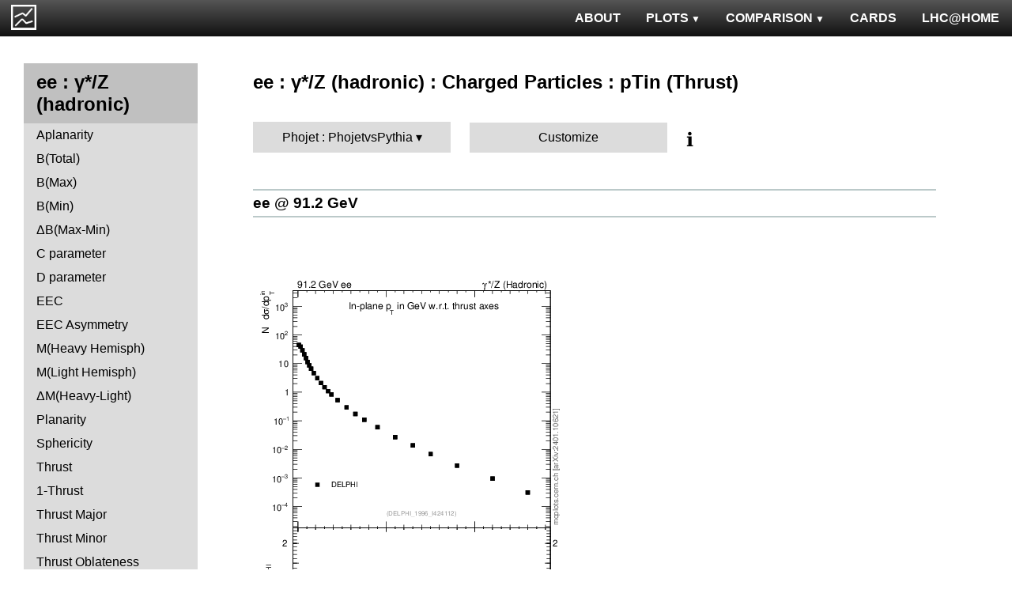

--- FILE ---
content_type: text/html; charset=UTF-8
request_url: http://mcplots.cern.ch/?query=plots,ee,zhad,pTinThr,Phojet.Phojet%20vs%20Pythia,herwig%2B%2B~2.7.1--1pythia6~6.425--1vincia~1.1.00_8.176--1sherpa~1.2.3--1madgraph5amc~2.5.5.atlas--1herwig7~7.0.4--1pythia8~8.170
body_size: 4405
content:
<!DOCTYPE html>
<html lang="en">

<head>
  <title>MCPLOTS</title>
  <link rel="shortcut icon" href="img/logo.png"/>
  <link rel="stylesheet" href="style.css">
  <script async src="mcplots.js"></script>
  <meta charset="utf-8">
  <meta name="viewport" content="width=device-width, initial-scale=1">
  <meta name="description" content="Online repository of distributions comparing High Energy Physics event generators to experimental data.">
</head>

<body>


<!-- Top navigation -->
<nav>
<ul>
  <li>
    <a href="https://lhcathome.web.cern.ch/projects/test4theory">LHC@HOME</a>
  </li>
  <li>
    <a href="?query=steering">CARDS</a>
  </li>
  <li class="dropdown">
    <a href="?query=allvalidations" class="dropbtn">COMPARISON<span class="triangle-down"> </span></a>
    <div class="dropdown-content">
      <a href="?query=validgen">Tunes</a>
      <a href="?query=valid">Generators</a>
    </div>
  </li>
  <li class="dropdown">
    <a href="?query=allplots,,,,Phojet.PhojetvsPythia,herwig%2B%2B~2.7.1--1pythia6~6.425--1vincia~1.1.00_8.176--1sherpa~1.2.3--1madgraph5amc~2.5.5.atlas--1herwig7~7.0.4--1pythia8~8.170" class="dropbtn">PLOTS<span class="triangle-down"> </span></a>
    <!-- <a href="?query=allplots" class="dropbtn">PLOTS</a>-->
    <div class="dropdown-content">
    <a href="?query=plots,,4l,,Phojet.PhojetvsPythia,herwig%2B%2B~2.7.1--1pythia6~6.425--1vincia~1.1.00_8.176--1sherpa~1.2.3--1madgraph5amc~2.5.5.atlas--1herwig7~7.0.4--1pythia8~8.170">4-lepton</a>
<a href="?query=plots,,bbbar,,Phojet.PhojetvsPythia,herwig%2B%2B~2.7.1--1pythia6~6.425--1vincia~1.1.00_8.176--1sherpa~1.2.3--1madgraph5amc~2.5.5.atlas--1herwig7~7.0.4--1pythia8~8.170">b<span style="text-decoration: overline">b</span></a>
<a href="?query=plots,,elastic,,Phojet.PhojetvsPythia,herwig%2B%2B~2.7.1--1pythia6~6.425--1vincia~1.1.00_8.176--1sherpa~1.2.3--1madgraph5amc~2.5.5.atlas--1herwig7~7.0.4--1pythia8~8.170">Elastic</a>
<a href="?query=plots,,heavyion-mb,,Phojet.PhojetvsPythia,herwig%2B%2B~2.7.1--1pythia6~6.425--1vincia~1.1.00_8.176--1sherpa~1.2.3--1madgraph5amc~2.5.5.atlas--1herwig7~7.0.4--1pythia8~8.170">Heavy Ion : minbias</a>
<a href="?query=plots,,jets,,Phojet.PhojetvsPythia,herwig%2B%2B~2.7.1--1pythia6~6.425--1vincia~1.1.00_8.176--1sherpa~1.2.3--1madgraph5amc~2.5.5.atlas--1herwig7~7.0.4--1pythia8~8.170">Jets</a>
<a href="?query=plots,,mb-inelastic,,Phojet.PhojetvsPythia,herwig%2B%2B~2.7.1--1pythia6~6.425--1vincia~1.1.00_8.176--1sherpa~1.2.3--1madgraph5amc~2.5.5.atlas--1herwig7~7.0.4--1pythia8~8.170">Soft QCD (inelastic)</a>
<a href="?query=plots,,mb-nsd,,Phojet.PhojetvsPythia,herwig%2B%2B~2.7.1--1pythia6~6.425--1vincia~1.1.00_8.176--1sherpa~1.2.3--1madgraph5amc~2.5.5.atlas--1herwig7~7.0.4--1pythia8~8.170">Soft QCD (nsd only)</a>
<a href="?query=plots,,softqcdall,,Phojet.PhojetvsPythia,herwig%2B%2B~2.7.1--1pythia6~6.425--1vincia~1.1.00_8.176--1sherpa~1.2.3--1madgraph5amc~2.5.5.atlas--1herwig7~7.0.4--1pythia8~8.170">Total &sigma;</a>
<a href="?query=plots,,t-tchan,,Phojet.PhojetvsPythia,herwig%2B%2B~2.7.1--1pythia6~6.425--1vincia~1.1.00_8.176--1sherpa~1.2.3--1madgraph5amc~2.5.5.atlas--1herwig7~7.0.4--1pythia8~8.170">Top (t-channel)</a>
<a href="?query=plots,,top,,Phojet.PhojetvsPythia,herwig%2B%2B~2.7.1--1pythia6~6.425--1vincia~1.1.00_8.176--1sherpa~1.2.3--1madgraph5amc~2.5.5.atlas--1herwig7~7.0.4--1pythia8~8.170">Top (all)</a>
<a href="?query=plots,,top-mc,,Phojet.PhojetvsPythia,herwig%2B%2B~2.7.1--1pythia6~6.425--1vincia~1.1.00_8.176--1sherpa~1.2.3--1madgraph5amc~2.5.5.atlas--1herwig7~7.0.4--1pythia8~8.170">Top (parton level)</a>
<a href="?query=plots,,ttbar,,Phojet.PhojetvsPythia,herwig%2B%2B~2.7.1--1pythia6~6.425--1vincia~1.1.00_8.176--1sherpa~1.2.3--1madgraph5amc~2.5.5.atlas--1herwig7~7.0.4--1pythia8~8.170">Top (t<span style="text-decoration: overline">t</span>)</a>
<a href="?query=plots,,ue,,Phojet.PhojetvsPythia,herwig%2B%2B~2.7.1--1pythia6~6.425--1vincia~1.1.00_8.176--1sherpa~1.2.3--1madgraph5amc~2.5.5.atlas--1herwig7~7.0.4--1pythia8~8.170">Underlying Event</a>
<a href="?query=plots,,w1j,,Phojet.PhojetvsPythia,herwig%2B%2B~2.7.1--1pythia6~6.425--1vincia~1.1.00_8.176--1sherpa~1.2.3--1madgraph5amc~2.5.5.atlas--1herwig7~7.0.4--1pythia8~8.170">W+Jet</a>
<a href="?query=plots,,winclusive,,Phojet.PhojetvsPythia,herwig%2B%2B~2.7.1--1pythia6~6.425--1vincia~1.1.00_8.176--1sherpa~1.2.3--1madgraph5amc~2.5.5.atlas--1herwig7~7.0.4--1pythia8~8.170">W</a>
<a href="?query=plots,,ww,,Phojet.PhojetvsPythia,herwig%2B%2B~2.7.1--1pythia6~6.425--1vincia~1.1.00_8.176--1sherpa~1.2.3--1madgraph5amc~2.5.5.atlas--1herwig7~7.0.4--1pythia8~8.170">WW</a>
<a href="?query=plots,,z1j,,Phojet.PhojetvsPythia,herwig%2B%2B~2.7.1--1pythia6~6.425--1vincia~1.1.00_8.176--1sherpa~1.2.3--1madgraph5amc~2.5.5.atlas--1herwig7~7.0.4--1pythia8~8.170">Z+Jet</a>
<a href="?query=plots,,zhad,,Phojet.PhojetvsPythia,herwig%2B%2B~2.7.1--1pythia6~6.425--1vincia~1.1.00_8.176--1sherpa~1.2.3--1madgraph5amc~2.5.5.atlas--1herwig7~7.0.4--1pythia8~8.170">ee : &gamma;*/Z (hadronic)</a>
<a href="?query=plots,,zinclusive,,Phojet.PhojetvsPythia,herwig%2B%2B~2.7.1--1pythia6~6.425--1vincia~1.1.00_8.176--1sherpa~1.2.3--1madgraph5amc~2.5.5.atlas--1herwig7~7.0.4--1pythia8~8.170">Z (Drell-Yan)</a>
    </div>
  </li>
  <li>
    <a href="?query=about&info=about">ABOUT</a>
  </li>
  <li id="logo">
    <a href="/"><img alt="mcplots logo" src="figs1/logo1.png"></a>
  </li>
</ul>
</nav>

<div class="leftside">
<div class="sidenav">
<h2>ee : &gamma;*/Z (hadronic)</h2>
<a  href="?query=plots,,zhad,A,Phojet.PhojetvsPythia,herwig%2B%2B~2.7.1--1pythia6~6.425--1vincia~1.1.00_8.176--1sherpa~1.2.3--1madgraph5amc~2.5.5.atlas--1herwig7~7.0.4--1pythia8~8.170">Aplanarity</a>
<a  href="?query=plots,,zhad,broadj,Phojet.PhojetvsPythia,herwig%2B%2B~2.7.1--1pythia6~6.425--1vincia~1.1.00_8.176--1sherpa~1.2.3--1madgraph5amc~2.5.5.atlas--1herwig7~7.0.4--1pythia8~8.170">B(Total)</a>
<a  href="?query=plots,,zhad,broadjmax,Phojet.PhojetvsPythia,herwig%2B%2B~2.7.1--1pythia6~6.425--1vincia~1.1.00_8.176--1sherpa~1.2.3--1madgraph5amc~2.5.5.atlas--1herwig7~7.0.4--1pythia8~8.170">B(Max)</a>
<a  href="?query=plots,,zhad,broadjmin,Phojet.PhojetvsPythia,herwig%2B%2B~2.7.1--1pythia6~6.425--1vincia~1.1.00_8.176--1sherpa~1.2.3--1madgraph5amc~2.5.5.atlas--1herwig7~7.0.4--1pythia8~8.170">B(Min)</a>
<a  href="?query=plots,,zhad,broadjwndiff,Phojet.PhojetvsPythia,herwig%2B%2B~2.7.1--1pythia6~6.425--1vincia~1.1.00_8.176--1sherpa~1.2.3--1madgraph5amc~2.5.5.atlas--1herwig7~7.0.4--1pythia8~8.170">&Delta;B(Max-Min)</a>
<a  href="?query=plots,,zhad,C,Phojet.PhojetvsPythia,herwig%2B%2B~2.7.1--1pythia6~6.425--1vincia~1.1.00_8.176--1sherpa~1.2.3--1madgraph5amc~2.5.5.atlas--1herwig7~7.0.4--1pythia8~8.170">C parameter</a>
<a  href="?query=plots,,zhad,D,Phojet.PhojetvsPythia,herwig%2B%2B~2.7.1--1pythia6~6.425--1vincia~1.1.00_8.176--1sherpa~1.2.3--1madgraph5amc~2.5.5.atlas--1herwig7~7.0.4--1pythia8~8.170">D parameter</a>
<a  href="?query=plots,,zhad,eec,Phojet.PhojetvsPythia,herwig%2B%2B~2.7.1--1pythia6~6.425--1vincia~1.1.00_8.176--1sherpa~1.2.3--1madgraph5amc~2.5.5.atlas--1herwig7~7.0.4--1pythia8~8.170">EEC</a>
<a  href="?query=plots,,zhad,eeca,Phojet.PhojetvsPythia,herwig%2B%2B~2.7.1--1pythia6~6.425--1vincia~1.1.00_8.176--1sherpa~1.2.3--1madgraph5amc~2.5.5.atlas--1herwig7~7.0.4--1pythia8~8.170">EEC Asymmetry</a>
<a  href="?query=plots,,zhad,Mh2,Phojet.PhojetvsPythia,herwig%2B%2B~2.7.1--1pythia6~6.425--1vincia~1.1.00_8.176--1sherpa~1.2.3--1madgraph5amc~2.5.5.atlas--1herwig7~7.0.4--1pythia8~8.170">M(Heavy Hemisph)</a>
<a  href="?query=plots,,zhad,Ml2,Phojet.PhojetvsPythia,herwig%2B%2B~2.7.1--1pythia6~6.425--1vincia~1.1.00_8.176--1sherpa~1.2.3--1madgraph5amc~2.5.5.atlas--1herwig7~7.0.4--1pythia8~8.170">M(Light Hemisph)</a>
<a  href="?query=plots,,zhad,Msdiff,Phojet.PhojetvsPythia,herwig%2B%2B~2.7.1--1pythia6~6.425--1vincia~1.1.00_8.176--1sherpa~1.2.3--1madgraph5amc~2.5.5.atlas--1herwig7~7.0.4--1pythia8~8.170">&Delta;M(Heavy-Light)</a>
<a  href="?query=plots,,zhad,P,Phojet.PhojetvsPythia,herwig%2B%2B~2.7.1--1pythia6~6.425--1vincia~1.1.00_8.176--1sherpa~1.2.3--1madgraph5amc~2.5.5.atlas--1herwig7~7.0.4--1pythia8~8.170">Planarity</a>
<a  href="?query=plots,,zhad,S,Phojet.PhojetvsPythia,herwig%2B%2B~2.7.1--1pythia6~6.425--1vincia~1.1.00_8.176--1sherpa~1.2.3--1madgraph5amc~2.5.5.atlas--1herwig7~7.0.4--1pythia8~8.170">Sphericity</a>
<a  href="?query=plots,,zhad,T,Phojet.PhojetvsPythia,herwig%2B%2B~2.7.1--1pythia6~6.425--1vincia~1.1.00_8.176--1sherpa~1.2.3--1madgraph5amc~2.5.5.atlas--1herwig7~7.0.4--1pythia8~8.170">Thrust</a>
<a  href="?query=plots,,zhad,tau,Phojet.PhojetvsPythia,herwig%2B%2B~2.7.1--1pythia6~6.425--1vincia~1.1.00_8.176--1sherpa~1.2.3--1madgraph5amc~2.5.5.atlas--1herwig7~7.0.4--1pythia8~8.170">1-Thrust</a>
<a  href="?query=plots,,zhad,Tmajor,Phojet.PhojetvsPythia,herwig%2B%2B~2.7.1--1pythia6~6.425--1vincia~1.1.00_8.176--1sherpa~1.2.3--1madgraph5amc~2.5.5.atlas--1herwig7~7.0.4--1pythia8~8.170">Thrust Major</a>
<a  href="?query=plots,,zhad,Tminor,Phojet.PhojetvsPythia,herwig%2B%2B~2.7.1--1pythia6~6.425--1vincia~1.1.00_8.176--1sherpa~1.2.3--1madgraph5amc~2.5.5.atlas--1herwig7~7.0.4--1pythia8~8.170">Thrust Minor</a>
<a  href="?query=plots,,zhad,tO,Phojet.PhojetvsPythia,herwig%2B%2B~2.7.1--1pythia6~6.425--1vincia~1.1.00_8.176--1sherpa~1.2.3--1madgraph5amc~2.5.5.atlas--1herwig7~7.0.4--1pythia8~8.170">Thrust Oblateness</a>
<div>
<input  type="checkbox" id="Charm and Bottom">
<label for="Charm and Bottom">Charm and Bottom</label>
<ul>
<li><a  href="?query=plots,,zhad,b-f-weak,Phojet.PhojetvsPythia,herwig%2B%2B~2.7.1--1pythia6~6.425--1vincia~1.1.00_8.176--1sherpa~1.2.3--1madgraph5amc~2.5.5.atlas--1herwig7~7.0.4--1pythia8~8.170">f<sub>weak</sub></a></li>
<li><a  href="?query=plots,,zhad,b-f-weak-mean,Phojet.PhojetvsPythia,herwig%2B%2B~2.7.1--1pythia6~6.425--1vincia~1.1.00_8.176--1sherpa~1.2.3--1madgraph5amc~2.5.5.atlas--1herwig7~7.0.4--1pythia8~8.170">Mean of f<sub>weak</sub></a></li>
<li><a  href="?query=plots,,zhad,nB,Phojet.PhojetvsPythia,herwig%2B%2B~2.7.1--1pythia6~6.425--1vincia~1.1.00_8.176--1sherpa~1.2.3--1madgraph5amc~2.5.5.atlas--1herwig7~7.0.4--1pythia8~8.170">B multiplicity</a></li>
<li><a  href="?query=plots,,zhad,nD,Phojet.PhojetvsPythia,herwig%2B%2B~2.7.1--1pythia6~6.425--1vincia~1.1.00_8.176--1sherpa~1.2.3--1madgraph5amc~2.5.5.atlas--1herwig7~7.0.4--1pythia8~8.170">D multiplicity</a></li>
<li><a  href="?query=plots,,zhad,nDst,Phojet.PhojetvsPythia,herwig%2B%2B~2.7.1--1pythia6~6.425--1vincia~1.1.00_8.176--1sherpa~1.2.3--1madgraph5amc~2.5.5.atlas--1herwig7~7.0.4--1pythia8~8.170">D<sup>*</sup> multiplicity</a></li>
<li><a  href="?query=plots,,zhad,nLambdaB,Phojet.PhojetvsPythia,herwig%2B%2B~2.7.1--1pythia6~6.425--1vincia~1.1.00_8.176--1sherpa~1.2.3--1madgraph5amc~2.5.5.atlas--1herwig7~7.0.4--1pythia8~8.170">&Lambda;<sub>b</sub> multiplicity</a></li>
<li><a  href="?query=plots,,zhad,xDst,Phojet.PhojetvsPythia,herwig%2B%2B~2.7.1--1pythia6~6.425--1vincia~1.1.00_8.176--1sherpa~1.2.3--1madgraph5amc~2.5.5.atlas--1herwig7~7.0.4--1pythia8~8.170">D<sup>*</sup> spectrum</a></li>
</ul>
</div>
<div>
<input  type="checkbox" id="Event-Shape Moments">
<label for="Event-Shape Moments">Event-Shape Moments</label>
<ul>
<li><a  href="?query=plots,,zhad,broadj-mom,Phojet.PhojetvsPythia,herwig%2B%2B~2.7.1--1pythia6~6.425--1vincia~1.1.00_8.176--1sherpa~1.2.3--1madgraph5amc~2.5.5.atlas--1herwig7~7.0.4--1pythia8~8.170">Moments of B<sub>tot</sub></a></li>
<li><a  href="?query=plots,,zhad,broadjmax-mom,Phojet.PhojetvsPythia,herwig%2B%2B~2.7.1--1pythia6~6.425--1vincia~1.1.00_8.176--1sherpa~1.2.3--1madgraph5amc~2.5.5.atlas--1herwig7~7.0.4--1pythia8~8.170">Moments of B<sub>max</sub></a></li>
<li><a  href="?query=plots,,zhad,broadjmin-mom,Phojet.PhojetvsPythia,herwig%2B%2B~2.7.1--1pythia6~6.425--1vincia~1.1.00_8.176--1sherpa~1.2.3--1madgraph5amc~2.5.5.atlas--1herwig7~7.0.4--1pythia8~8.170">Moments of B<sub>min</sub></a></li>
<li><a  href="?query=plots,,zhad,C-mom,Phojet.PhojetvsPythia,herwig%2B%2B~2.7.1--1pythia6~6.425--1vincia~1.1.00_8.176--1sherpa~1.2.3--1madgraph5amc~2.5.5.atlas--1herwig7~7.0.4--1pythia8~8.170">Moments of C</a></li>
<li><a  href="?query=plots,,zhad,Mh2-mom,Phojet.PhojetvsPythia,herwig%2B%2B~2.7.1--1pythia6~6.425--1vincia~1.1.00_8.176--1sherpa~1.2.3--1madgraph5amc~2.5.5.atlas--1herwig7~7.0.4--1pythia8~8.170">Moments of M<sub>H</sub></a></li>
<li><a  href="?query=plots,,zhad,Ml2-mom,Phojet.PhojetvsPythia,herwig%2B%2B~2.7.1--1pythia6~6.425--1vincia~1.1.00_8.176--1sherpa~1.2.3--1madgraph5amc~2.5.5.atlas--1herwig7~7.0.4--1pythia8~8.170">Moments of M<sub>L</sub></a></li>
<li><a  href="?query=plots,,zhad,O-mom,Phojet.PhojetvsPythia,herwig%2B%2B~2.7.1--1pythia6~6.425--1vincia~1.1.00_8.176--1sherpa~1.2.3--1madgraph5amc~2.5.5.atlas--1herwig7~7.0.4--1pythia8~8.170">Moments of O</a></li>
<li><a  href="?query=plots,,zhad,S-mom,Phojet.PhojetvsPythia,herwig%2B%2B~2.7.1--1pythia6~6.425--1vincia~1.1.00_8.176--1sherpa~1.2.3--1madgraph5amc~2.5.5.atlas--1herwig7~7.0.4--1pythia8~8.170">Moments of S</a></li>
<li><a  href="?query=plots,,zhad,tau-mom,Phojet.PhojetvsPythia,herwig%2B%2B~2.7.1--1pythia6~6.425--1vincia~1.1.00_8.176--1sherpa~1.2.3--1madgraph5amc~2.5.5.atlas--1herwig7~7.0.4--1pythia8~8.170">Moments of 1-T</a></li>
<li><a  href="?query=plots,,zhad,Tmajor-mom,Phojet.PhojetvsPythia,herwig%2B%2B~2.7.1--1pythia6~6.425--1vincia~1.1.00_8.176--1sherpa~1.2.3--1madgraph5amc~2.5.5.atlas--1herwig7~7.0.4--1pythia8~8.170">Moments of T Major</a></li>
<li><a  href="?query=plots,,zhad,Tminor-mom,Phojet.PhojetvsPythia,herwig%2B%2B~2.7.1--1pythia6~6.425--1vincia~1.1.00_8.176--1sherpa~1.2.3--1madgraph5amc~2.5.5.atlas--1herwig7~7.0.4--1pythia8~8.170">Moments of T Minor</a></li>
<li><a  href="?query=plots,,zhad,Y3-mom,Phojet.PhojetvsPythia,herwig%2B%2B~2.7.1--1pythia6~6.425--1vincia~1.1.00_8.176--1sherpa~1.2.3--1madgraph5amc~2.5.5.atlas--1herwig7~7.0.4--1pythia8~8.170">Moments of Y23</a></li>
</ul>
</div>
<div>
<input  type="checkbox" id="Identified Particles">
<label for="Identified Particles">Identified Particles</label>
<ul>
<li><a  href="?query=plots,,zhad,dK,Phojet.PhojetvsPythia,herwig%2B%2B~2.7.1--1pythia6~6.425--1vincia~1.1.00_8.176--1sherpa~1.2.3--1madgraph5amc~2.5.5.atlas--1herwig7~7.0.4--1pythia8~8.170">(R<sup>q</sup><sub>K<sup>-</sup></sub>-R<sup>q</sup><sub>K<sup>+</sup></sub>) / (R<sup>q</sup><sub>K<sup>-</sup></sub>+R<sup>q</sup><sub>K<sup>+</sup></sub>)</a></li>
<li><a  href="?query=plots,,zhad,dpi,Phojet.PhojetvsPythia,herwig%2B%2B~2.7.1--1pythia6~6.425--1vincia~1.1.00_8.176--1sherpa~1.2.3--1madgraph5amc~2.5.5.atlas--1herwig7~7.0.4--1pythia8~8.170">(R<sup>q</sup><sub>&pi;<sup>-</sup></sub>-R<sup>q</sup><sub>&pi;<sup>+</sup></sub>) / (R<sup>q</sup><sub>&pi;<sup>-</sup></sub>+R<sup>q</sup><sub>&pi;<sup>+</sup></sub>)</a></li>
<li><a  href="?query=plots,,zhad,dq,Phojet.PhojetvsPythia,herwig%2B%2B~2.7.1--1pythia6~6.425--1vincia~1.1.00_8.176--1sherpa~1.2.3--1madgraph5amc~2.5.5.atlas--1herwig7~7.0.4--1pythia8~8.170">(R<sup>q</sup><sub>p</sub>-R<sup>q</sup><sub>p&#772;</sub>) / (R<sup>q</sup><sub>p</sub>+R<sup>q</sup><sub>p&#772;</sub>)</a></li>
<li><a  href="?query=plots,,zhad,nDeltapp,Phojet.PhojetvsPythia,herwig%2B%2B~2.7.1--1pythia6~6.425--1vincia~1.1.00_8.176--1sherpa~1.2.3--1madgraph5amc~2.5.5.atlas--1herwig7~7.0.4--1pythia8~8.170">&Delta;++ multiplicity</a></li>
<li><a  href="?query=plots,,zhad,neta0,Phojet.PhojetvsPythia,herwig%2B%2B~2.7.1--1pythia6~6.425--1vincia~1.1.00_8.176--1sherpa~1.2.3--1madgraph5amc~2.5.5.atlas--1herwig7~7.0.4--1pythia8~8.170">&eta; multiplicity</a></li>
<li><a  href="?query=plots,,zhad,netap0,Phojet.PhojetvsPythia,herwig%2B%2B~2.7.1--1pythia6~6.425--1vincia~1.1.00_8.176--1sherpa~1.2.3--1madgraph5amc~2.5.5.atlas--1herwig7~7.0.4--1pythia8~8.170">&eta;' multiplicity</a></li>
<li><a  href="?query=plots,,zhad,nK,Phojet.PhojetvsPythia,herwig%2B%2B~2.7.1--1pythia6~6.425--1vincia~1.1.00_8.176--1sherpa~1.2.3--1madgraph5amc~2.5.5.atlas--1herwig7~7.0.4--1pythia8~8.170">K multiplicity</a></li>
<li><a  href="?query=plots,,zhad,nKst,Phojet.PhojetvsPythia,herwig%2B%2B~2.7.1--1pythia6~6.425--1vincia~1.1.00_8.176--1sherpa~1.2.3--1madgraph5amc~2.5.5.atlas--1herwig7~7.0.4--1pythia8~8.170">K<sup>*</sup>(892) multiplicity</a></li>
<li><a  href="?query=plots,,zhad,nLambda0,Phojet.PhojetvsPythia,herwig%2B%2B~2.7.1--1pythia6~6.425--1vincia~1.1.00_8.176--1sherpa~1.2.3--1madgraph5amc~2.5.5.atlas--1herwig7~7.0.4--1pythia8~8.170">&Lambda;<sup>0</sup> multiplicity</a></li>
<li><a  href="?query=plots,,zhad,nOmega,Phojet.PhojetvsPythia,herwig%2B%2B~2.7.1--1pythia6~6.425--1vincia~1.1.00_8.176--1sherpa~1.2.3--1madgraph5amc~2.5.5.atlas--1herwig7~7.0.4--1pythia8~8.170">&Omega; multiplicity</a></li>
<li><a  href="?query=plots,,zhad,np,Phojet.PhojetvsPythia,herwig%2B%2B~2.7.1--1pythia6~6.425--1vincia~1.1.00_8.176--1sherpa~1.2.3--1madgraph5amc~2.5.5.atlas--1herwig7~7.0.4--1pythia8~8.170">p multiplicity</a></li>
<li><a  href="?query=plots,,zhad,nphi,Phojet.PhojetvsPythia,herwig%2B%2B~2.7.1--1pythia6~6.425--1vincia~1.1.00_8.176--1sherpa~1.2.3--1madgraph5amc~2.5.5.atlas--1herwig7~7.0.4--1pythia8~8.170">&phi; multiplicity</a></li>
<li><a  href="?query=plots,,zhad,npi,Phojet.PhojetvsPythia,herwig%2B%2B~2.7.1--1pythia6~6.425--1vincia~1.1.00_8.176--1sherpa~1.2.3--1madgraph5amc~2.5.5.atlas--1herwig7~7.0.4--1pythia8~8.170">&pi; multiplicity</a></li>
<li><a  href="?query=plots,,zhad,nrho,Phojet.PhojetvsPythia,herwig%2B%2B~2.7.1--1pythia6~6.425--1vincia~1.1.00_8.176--1sherpa~1.2.3--1madgraph5amc~2.5.5.atlas--1herwig7~7.0.4--1pythia8~8.170">&rho; multiplicity</a></li>
<li><a  href="?query=plots,,zhad,nSigma1385,Phojet.PhojetvsPythia,herwig%2B%2B~2.7.1--1pythia6~6.425--1vincia~1.1.00_8.176--1sherpa~1.2.3--1madgraph5amc~2.5.5.atlas--1herwig7~7.0.4--1pythia8~8.170">&Sigma;(1385) multiplicity</a></li>
<li><a  href="?query=plots,,zhad,nXi,Phojet.PhojetvsPythia,herwig%2B%2B~2.7.1--1pythia6~6.425--1vincia~1.1.00_8.176--1sherpa~1.2.3--1madgraph5amc~2.5.5.atlas--1herwig7~7.0.4--1pythia8~8.170">&Xi; multiplicity</a></li>
<li><a  href="?query=plots,,zhad,nXi1530,Phojet.PhojetvsPythia,herwig%2B%2B~2.7.1--1pythia6~6.425--1vincia~1.1.00_8.176--1sherpa~1.2.3--1madgraph5amc~2.5.5.atlas--1herwig7~7.0.4--1pythia8~8.170">&Xi;(1530) multiplicity</a></li>
<li><a  href="?query=plots,,zhad,rKm,Phojet.PhojetvsPythia,herwig%2B%2B~2.7.1--1pythia6~6.425--1vincia~1.1.00_8.176--1sherpa~1.2.3--1madgraph5amc~2.5.5.atlas--1herwig7~7.0.4--1pythia8~8.170">N(q&rarr;K<sup>-</sup>)+N(q&#772;&rarr;K<sup>+</sup>)</a></li>
<li><a  href="?query=plots,,zhad,rKp,Phojet.PhojetvsPythia,herwig%2B%2B~2.7.1--1pythia6~6.425--1vincia~1.1.00_8.176--1sherpa~1.2.3--1madgraph5amc~2.5.5.atlas--1herwig7~7.0.4--1pythia8~8.170">N(q&rarr;K<sup>+</sup>)+N(q&#772;&rarr;K<sup>-</sup>)</a></li>
<li><a  href="?query=plots,,zhad,rpim,Phojet.PhojetvsPythia,herwig%2B%2B~2.7.1--1pythia6~6.425--1vincia~1.1.00_8.176--1sherpa~1.2.3--1madgraph5amc~2.5.5.atlas--1herwig7~7.0.4--1pythia8~8.170">N(q&rarr;&pi;<sup>-</sup>)+N(q&#772;&rarr;&pi;<sup>+</sup>)</a></li>
<li><a  href="?query=plots,,zhad,rpip,Phojet.PhojetvsPythia,herwig%2B%2B~2.7.1--1pythia6~6.425--1vincia~1.1.00_8.176--1sherpa~1.2.3--1madgraph5amc~2.5.5.atlas--1herwig7~7.0.4--1pythia8~8.170">N(q&rarr;&pi;<sup>+</sup>)+N(q&#772;&rarr;&pi;<sup>-</sup>)</a></li>
<li><a  href="?query=plots,,zhad,rqm,Phojet.PhojetvsPythia,herwig%2B%2B~2.7.1--1pythia6~6.425--1vincia~1.1.00_8.176--1sherpa~1.2.3--1madgraph5amc~2.5.5.atlas--1herwig7~7.0.4--1pythia8~8.170">N(q&rarr;p&#772;)+N(q&#772;&rarr;p)</a></li>
<li><a  href="?query=plots,,zhad,rqp,Phojet.PhojetvsPythia,herwig%2B%2B~2.7.1--1pythia6~6.425--1vincia~1.1.00_8.176--1sherpa~1.2.3--1madgraph5amc~2.5.5.atlas--1herwig7~7.0.4--1pythia8~8.170">N(q&rarr;p)+N(q&#772;&rarr;p&#772;)</a></li>
<li><a  href="?query=plots,,zhad,xeta0,Phojet.PhojetvsPythia,herwig%2B%2B~2.7.1--1pythia6~6.425--1vincia~1.1.00_8.176--1sherpa~1.2.3--1madgraph5amc~2.5.5.atlas--1herwig7~7.0.4--1pythia8~8.170">&eta; spectrum</a></li>
<li><a  href="?query=plots,,zhad,xetap0,Phojet.PhojetvsPythia,herwig%2B%2B~2.7.1--1pythia6~6.425--1vincia~1.1.00_8.176--1sherpa~1.2.3--1madgraph5amc~2.5.5.atlas--1herwig7~7.0.4--1pythia8~8.170">&eta;' spectrum</a></li>
<li><a  href="?query=plots,,zhad,xgamma,Phojet.PhojetvsPythia,herwig%2B%2B~2.7.1--1pythia6~6.425--1vincia~1.1.00_8.176--1sherpa~1.2.3--1madgraph5amc~2.5.5.atlas--1herwig7~7.0.4--1pythia8~8.170">&gamma; spectrum</a></li>
<li><a  href="?query=plots,,zhad,xK,Phojet.PhojetvsPythia,herwig%2B%2B~2.7.1--1pythia6~6.425--1vincia~1.1.00_8.176--1sherpa~1.2.3--1madgraph5amc~2.5.5.atlas--1herwig7~7.0.4--1pythia8~8.170">K spectrum</a></li>
<li><a  href="?query=plots,,zhad,xKst,Phojet.PhojetvsPythia,herwig%2B%2B~2.7.1--1pythia6~6.425--1vincia~1.1.00_8.176--1sherpa~1.2.3--1madgraph5amc~2.5.5.atlas--1herwig7~7.0.4--1pythia8~8.170">K<sup>*</sup>(892) spectrum</a></li>
<li><a  href="?query=plots,,zhad,xLambda0,Phojet.PhojetvsPythia,herwig%2B%2B~2.7.1--1pythia6~6.425--1vincia~1.1.00_8.176--1sherpa~1.2.3--1madgraph5amc~2.5.5.atlas--1herwig7~7.0.4--1pythia8~8.170">&Lambda;<sup>0</sup> spectrum</a></li>
<li><a  href="?query=plots,,zhad,xomega782,Phojet.PhojetvsPythia,herwig%2B%2B~2.7.1--1pythia6~6.425--1vincia~1.1.00_8.176--1sherpa~1.2.3--1madgraph5amc~2.5.5.atlas--1herwig7~7.0.4--1pythia8~8.170">&omega;(782) spectrum</a></li>
<li><a  href="?query=plots,,zhad,xp,Phojet.PhojetvsPythia,herwig%2B%2B~2.7.1--1pythia6~6.425--1vincia~1.1.00_8.176--1sherpa~1.2.3--1madgraph5amc~2.5.5.atlas--1herwig7~7.0.4--1pythia8~8.170">p spectrum</a></li>
<li><a  href="?query=plots,,zhad,xphi,Phojet.PhojetvsPythia,herwig%2B%2B~2.7.1--1pythia6~6.425--1vincia~1.1.00_8.176--1sherpa~1.2.3--1madgraph5amc~2.5.5.atlas--1herwig7~7.0.4--1pythia8~8.170">&phi; spectrum</a></li>
<li><a  href="?query=plots,,zhad,xpi,Phojet.PhojetvsPythia,herwig%2B%2B~2.7.1--1pythia6~6.425--1vincia~1.1.00_8.176--1sherpa~1.2.3--1madgraph5amc~2.5.5.atlas--1herwig7~7.0.4--1pythia8~8.170">&pi; spectrum</a></li>
<li><a  href="?query=plots,,zhad,xrho,Phojet.PhojetvsPythia,herwig%2B%2B~2.7.1--1pythia6~6.425--1vincia~1.1.00_8.176--1sherpa~1.2.3--1madgraph5amc~2.5.5.atlas--1herwig7~7.0.4--1pythia8~8.170">&rho; spectrum</a></li>
<li><a  href="?query=plots,,zhad,xSigma1385,Phojet.PhojetvsPythia,herwig%2B%2B~2.7.1--1pythia6~6.425--1vincia~1.1.00_8.176--1sherpa~1.2.3--1madgraph5amc~2.5.5.atlas--1herwig7~7.0.4--1pythia8~8.170">&Sigma;(1385) spectrum</a></li>
<li><a  href="?query=plots,,zhad,xXi,Phojet.PhojetvsPythia,herwig%2B%2B~2.7.1--1pythia6~6.425--1vincia~1.1.00_8.176--1sherpa~1.2.3--1madgraph5amc~2.5.5.atlas--1herwig7~7.0.4--1pythia8~8.170">&Xi; spectrum</a></li>
<li><a  href="?query=plots,,zhad,xXi1530,Phojet.PhojetvsPythia,herwig%2B%2B~2.7.1--1pythia6~6.425--1vincia~1.1.00_8.176--1sherpa~1.2.3--1madgraph5amc~2.5.5.atlas--1herwig7~7.0.4--1pythia8~8.170">&Xi;(1530) spectrum</a></li>
</ul>
</div>
<div>
<input checked type="checkbox" id="Charged Particles">
<label for="Charged Particles">Charged Particles</label>
<ul>
<li><a  href="?query=plots,,zhad,nch,Phojet.PhojetvsPythia,herwig%2B%2B~2.7.1--1pythia6~6.425--1vincia~1.1.00_8.176--1sherpa~1.2.3--1madgraph5amc~2.5.5.atlas--1herwig7~7.0.4--1pythia8~8.170">Multiplicity Distribution</a></li>
<li><a  href="?query=plots,,zhad,nch-vs-e,Phojet.PhojetvsPythia,herwig%2B%2B~2.7.1--1pythia6~6.425--1vincia~1.1.00_8.176--1sherpa~1.2.3--1madgraph5amc~2.5.5.atlas--1herwig7~7.0.4--1pythia8~8.170">&lt;N<sub>ch</sub>&gt;</a></li>
<li><a  href="?query=plots,,zhad,nchDiffLB,Phojet.PhojetvsPythia,herwig%2B%2B~2.7.1--1pythia6~6.425--1vincia~1.1.00_8.176--1sherpa~1.2.3--1madgraph5amc~2.5.5.atlas--1herwig7~7.0.4--1pythia8~8.170">&lt;N<sub>ch,uds</sub>&gt; - &lt;N<sub>ch,b</sub>&gt;</a></li>
<li><a  href="?query=plots,,zhad,nchDiffLC,Phojet.PhojetvsPythia,herwig%2B%2B~2.7.1--1pythia6~6.425--1vincia~1.1.00_8.176--1sherpa~1.2.3--1madgraph5amc~2.5.5.atlas--1herwig7~7.0.4--1pythia8~8.170">&lt;N<sub>ch,uds</sub>&gt; - &lt;N<sub>ch,c</sub>&gt;</a></li>
<li><a  href="?query=plots,,zhad,pTinSph,Phojet.PhojetvsPythia,herwig%2B%2B~2.7.1--1pythia6~6.425--1vincia~1.1.00_8.176--1sherpa~1.2.3--1madgraph5amc~2.5.5.atlas--1herwig7~7.0.4--1pythia8~8.170">pTin (Sph)</a></li>
<li><a class="active" href="?query=plots,,zhad,pTinThr,Phojet.PhojetvsPythia,herwig%2B%2B~2.7.1--1pythia6~6.425--1vincia~1.1.00_8.176--1sherpa~1.2.3--1madgraph5amc~2.5.5.atlas--1herwig7~7.0.4--1pythia8~8.170">pTin (Thrust)</a></li>
<li><a  href="?query=plots,,zhad,pToutSph,Phojet.PhojetvsPythia,herwig%2B%2B~2.7.1--1pythia6~6.425--1vincia~1.1.00_8.176--1sherpa~1.2.3--1madgraph5amc~2.5.5.atlas--1herwig7~7.0.4--1pythia8~8.170">pTout (Sph)</a></li>
<li><a  href="?query=plots,,zhad,pToutThr,Phojet.PhojetvsPythia,herwig%2B%2B~2.7.1--1pythia6~6.425--1vincia~1.1.00_8.176--1sherpa~1.2.3--1madgraph5amc~2.5.5.atlas--1herwig7~7.0.4--1pythia8~8.170">pTout (Thrust)</a></li>
<li><a  href="?query=plots,,zhad,pToutThr-vs-x,Phojet.PhojetvsPythia,herwig%2B%2B~2.7.1--1pythia6~6.425--1vincia~1.1.00_8.176--1sherpa~1.2.3--1madgraph5amc~2.5.5.atlas--1herwig7~7.0.4--1pythia8~8.170">&lt;pTout&gt; vs x (Thrust)</a></li>
<li><a  href="?query=plots,,zhad,pTthr-vs-x,Phojet.PhojetvsPythia,herwig%2B%2B~2.7.1--1pythia6~6.425--1vincia~1.1.00_8.176--1sherpa~1.2.3--1madgraph5amc~2.5.5.atlas--1herwig7~7.0.4--1pythia8~8.170">&lt;pT&gt; vs x (Thrust)</a></li>
<li><a  href="?query=plots,,zhad,x,Phojet.PhojetvsPythia,herwig%2B%2B~2.7.1--1pythia6~6.425--1vincia~1.1.00_8.176--1sherpa~1.2.3--1madgraph5amc~2.5.5.atlas--1herwig7~7.0.4--1pythia8~8.170">x<sub>p</sub> (momentum fraction)</a></li>
<li><a  href="?query=plots,,zhad,xE,Phojet.PhojetvsPythia,herwig%2B%2B~2.7.1--1pythia6~6.425--1vincia~1.1.00_8.176--1sherpa~1.2.3--1madgraph5amc~2.5.5.atlas--1herwig7~7.0.4--1pythia8~8.170">x<sub>E</sub> (energy fraction)</a></li>
<li><a  href="?query=plots,,zhad,xln,Phojet.PhojetvsPythia,herwig%2B%2B~2.7.1--1pythia6~6.425--1vincia~1.1.00_8.176--1sherpa~1.2.3--1madgraph5amc~2.5.5.atlas--1herwig7~7.0.4--1pythia8~8.170">Ln(x<sub>p</sub>)</a></li>
<li><a  href="?query=plots,,zhad,ySph,Phojet.PhojetvsPythia,herwig%2B%2B~2.7.1--1pythia6~6.425--1vincia~1.1.00_8.176--1sherpa~1.2.3--1madgraph5amc~2.5.5.atlas--1herwig7~7.0.4--1pythia8~8.170">Rapidity wrt Sphericity axis</a></li>
<li><a  href="?query=plots,,zhad,yThr,Phojet.PhojetvsPythia,herwig%2B%2B~2.7.1--1pythia6~6.425--1vincia~1.1.00_8.176--1sherpa~1.2.3--1madgraph5amc~2.5.5.atlas--1herwig7~7.0.4--1pythia8~8.170">Rapidity wrt Thrust axis</a></li>
</ul>
</div>
<div>
<input  type="checkbox" id="Jet rates">
<label for="Jet rates">Jet rates</label>
<ul>
<li><a  href="?query=plots,,zhad,rate-1jet,Phojet.PhojetvsPythia,herwig%2B%2B~2.7.1--1pythia6~6.425--1vincia~1.1.00_8.176--1sherpa~1.2.3--1madgraph5amc~2.5.5.atlas--1herwig7~7.0.4--1pythia8~8.170">One-jet fraction</a></li>
<li><a  href="?query=plots,,zhad,rate-2jet,Phojet.PhojetvsPythia,herwig%2B%2B~2.7.1--1pythia6~6.425--1vincia~1.1.00_8.176--1sherpa~1.2.3--1madgraph5amc~2.5.5.atlas--1herwig7~7.0.4--1pythia8~8.170">Two-jet fraction</a></li>
<li><a  href="?query=plots,,zhad,rate-3jet,Phojet.PhojetvsPythia,herwig%2B%2B~2.7.1--1pythia6~6.425--1vincia~1.1.00_8.176--1sherpa~1.2.3--1madgraph5amc~2.5.5.atlas--1herwig7~7.0.4--1pythia8~8.170">Three-jet fraction</a></li>
<li><a  href="?query=plots,,zhad,rate-4jet,Phojet.PhojetvsPythia,herwig%2B%2B~2.7.1--1pythia6~6.425--1vincia~1.1.00_8.176--1sherpa~1.2.3--1madgraph5amc~2.5.5.atlas--1herwig7~7.0.4--1pythia8~8.170">Four-jet fraction</a></li>
<li><a  href="?query=plots,,zhad,rate-5jet,Phojet.PhojetvsPythia,herwig%2B%2B~2.7.1--1pythia6~6.425--1vincia~1.1.00_8.176--1sherpa~1.2.3--1madgraph5amc~2.5.5.atlas--1herwig7~7.0.4--1pythia8~8.170">Five-jet fraction</a></li>
<li><a  href="?query=plots,,zhad,rate-6jet,Phojet.PhojetvsPythia,herwig%2B%2B~2.7.1--1pythia6~6.425--1vincia~1.1.00_8.176--1sherpa~1.2.3--1madgraph5amc~2.5.5.atlas--1herwig7~7.0.4--1pythia8~8.170">>Six-jet fraction</a></li>
</ul>
</div>
<div>
<input  type="checkbox" id="Jet resolution">
<label for="Jet resolution">Jet resolution</label>
<ul>
<li><a  href="?query=plots,,zhad,Y2,Phojet.PhojetvsPythia,herwig%2B%2B~2.7.1--1pythia6~6.425--1vincia~1.1.00_8.176--1sherpa~1.2.3--1madgraph5amc~2.5.5.atlas--1herwig7~7.0.4--1pythia8~8.170">y<sub>12</sub></a></li>
<li><a  href="?query=plots,,zhad,Y3,Phojet.PhojetvsPythia,herwig%2B%2B~2.7.1--1pythia6~6.425--1vincia~1.1.00_8.176--1sherpa~1.2.3--1madgraph5amc~2.5.5.atlas--1herwig7~7.0.4--1pythia8~8.170">y<sub>23</sub></a></li>
<li><a  href="?query=plots,,zhad,Y4,Phojet.PhojetvsPythia,herwig%2B%2B~2.7.1--1pythia6~6.425--1vincia~1.1.00_8.176--1sherpa~1.2.3--1madgraph5amc~2.5.5.atlas--1herwig7~7.0.4--1pythia8~8.170">y<sub>34</sub></a></li>
<li><a  href="?query=plots,,zhad,Y5,Phojet.PhojetvsPythia,herwig%2B%2B~2.7.1--1pythia6~6.425--1vincia~1.1.00_8.176--1sherpa~1.2.3--1madgraph5amc~2.5.5.atlas--1herwig7~7.0.4--1pythia8~8.170">y<sub>45</sub></a></li>
<li><a  href="?query=plots,,zhad,Y6,Phojet.PhojetvsPythia,herwig%2B%2B~2.7.1--1pythia6~6.425--1vincia~1.1.00_8.176--1sherpa~1.2.3--1madgraph5amc~2.5.5.atlas--1herwig7~7.0.4--1pythia8~8.170">y<sub>56</sub></a></li>
</ul>
</div>
</div>
</div>

<div class="rightpage">
<h2 class="d2">ee : &gamma;*/Z (hadronic) : Charged Particles : pTin (Thrust)</h2>

<div class="settings">
<ul class="gendropdown">
<li><a class="anbutton">Phojet : PhojetvsPythia</a>
<ul>
  <li><a class="genmenu" >General-Purpose MCs</a>
<ul>
  <li><a href="?query=plots,,zhad,pTinThr,General-PurposeMCs.Main,herwig%2B%2B~2.7.1--1pythia6~6.425--1vincia~1.1.00_8.176--1sherpa~1.2.3--1madgraph5amc~2.5.5.atlas--1herwig7~7.0.4--1pythia8~8.170" >Main</a></li>
  <li><a href="?query=plots,,zhad,pTinThr,General-PurposeMCs.HerwigvsPythia,herwig%2B%2B~2.7.1--1pythia6~6.425--1vincia~1.1.00_8.176--1sherpa~1.2.3--1madgraph5amc~2.5.5.atlas--1herwig7~7.0.4--1pythia8~8.170" >Herwig vs Pythia</a></li>
  <li><a href="?query=plots,,zhad,pTinThr,General-PurposeMCs.Pythia6vs8,herwig%2B%2B~2.7.1--1pythia6~6.425--1vincia~1.1.00_8.176--1sherpa~1.2.3--1madgraph5amc~2.5.5.atlas--1herwig7~7.0.4--1pythia8~8.170" >Pythia 6 vs 8</a></li>
  <li><a href="?query=plots,,zhad,pTinThr,General-PurposeMCs.AllCppGenerators,herwig%2B%2B~2.7.1--1pythia6~6.425--1vincia~1.1.00_8.176--1sherpa~1.2.3--1madgraph5amc~2.5.5.atlas--1herwig7~7.0.4--1pythia8~8.170" >All C++ Generators</a></li>
</ul>
</li>
  <li><a class="genmenu" >Soft-Inclusive MCs</a>
<ul>
  <li><a href="?query=plots,,zhad,pTinThr,Soft-InclusiveMCs.Min-BiasTunes,herwig%2B%2B~2.7.1--1pythia6~6.425--1vincia~1.1.00_8.176--1sherpa~1.2.3--1madgraph5amc~2.5.5.atlas--1herwig7~7.0.4--1pythia8~8.170" >Min-Bias Tunes</a></li>
  <li><a href="?query=plots,,zhad,pTinThr,Soft-InclusiveMCs.UETunes,herwig%2B%2B~2.7.1--1pythia6~6.425--1vincia~1.1.00_8.176--1sherpa~1.2.3--1madgraph5amc~2.5.5.atlas--1herwig7~7.0.4--1pythia8~8.170" >UE Tunes</a></li>
  <li><a href="?query=plots,,zhad,pTinThr,Soft-InclusiveMCs.EPOSvsPythia,herwig%2B%2B~2.7.1--1pythia6~6.425--1vincia~1.1.00_8.176--1sherpa~1.2.3--1madgraph5amc~2.5.5.atlas--1herwig7~7.0.4--1pythia8~8.170" >EPOS vs Pythia</a></li>
  <li><a href="?query=plots,,zhad,pTinThr,Soft-InclusiveMCs.Pythia8,herwig%2B%2B~2.7.1--1pythia6~6.425--1vincia~1.1.00_8.176--1sherpa~1.2.3--1madgraph5amc~2.5.5.atlas--1herwig7~7.0.4--1pythia8~8.170" >Pythia 8</a></li>
</ul>
</li>
  <li><a class="genmenu" >Matched/Merged MCs</a>
<ul>
  <li><a href="?query=plots,,zhad,pTinThr,MatchedMergedMCs.Main,herwig%2B%2B~2.7.1--1pythia6~6.425--1vincia~1.1.00_8.176--1sherpa~1.2.3--1madgraph5amc~2.5.5.atlas--1herwig7~7.0.4--1pythia8~8.170" >Main</a></li>
  <li><a href="?query=plots,,zhad,pTinThr,MatchedMergedMCs.vsGPMCs,herwig%2B%2B~2.7.1--1pythia6~6.425--1vincia~1.1.00_8.176--1sherpa~1.2.3--1madgraph5amc~2.5.5.atlas--1herwig7~7.0.4--1pythia8~8.170" >vs GPMCs</a></li>
  <li><a href="?query=plots,,zhad,pTinThr,MatchedMergedMCs.Powheg-Box,herwig%2B%2B~2.7.1--1pythia6~6.425--1vincia~1.1.00_8.176--1sherpa~1.2.3--1madgraph5amc~2.5.5.atlas--1herwig7~7.0.4--1pythia8~8.170" >Powheg-Box</a></li>
</ul>
</li>
  <li><a class="genmenu" >Herwig</a>
<ul>
  <li><a href="?query=plots,,zhad,pTinThr,Herwig.Main,herwig%2B%2B~2.7.1--1pythia6~6.425--1vincia~1.1.00_8.176--1sherpa~1.2.3--1madgraph5amc~2.5.5.atlas--1herwig7~7.0.4--1pythia8~8.170" >Main</a></li>
  <li><a href="?query=plots,,zhad,pTinThr,Herwig.Herwigpp,herwig%2B%2B~2.7.1--1pythia6~6.425--1vincia~1.1.00_8.176--1sherpa~1.2.3--1madgraph5amc~2.5.5.atlas--1herwig7~7.0.4--1pythia8~8.170" >Herwig++</a></li>
  <li><a href="?query=plots,,zhad,pTinThr,Herwig.Powheg,herwig%2B%2B~2.7.1--1pythia6~6.425--1vincia~1.1.00_8.176--1sherpa~1.2.3--1madgraph5amc~2.5.5.atlas--1herwig7~7.0.4--1pythia8~8.170" >Powheg</a></li>
  <li><a href="?query=plots,,zhad,pTinThr,Herwig.Herwig7vsPythia,herwig%2B%2B~2.7.1--1pythia6~6.425--1vincia~1.1.00_8.176--1sherpa~1.2.3--1madgraph5amc~2.5.5.atlas--1herwig7~7.0.4--1pythia8~8.170" >Herwig7 vs Pythia</a></li>
  <li><a href="?query=plots,,zhad,pTinThr,Herwig.Herwig7vsSherpa,herwig%2B%2B~2.7.1--1pythia6~6.425--1vincia~1.1.00_8.176--1sherpa~1.2.3--1madgraph5amc~2.5.5.atlas--1herwig7~7.0.4--1pythia8~8.170" >Herwig7 vs Sherpa</a></li>
</ul>
</li>
  <li><a class="genmenu" >Pythia 8</a>
<ul>
  <li><a href="?query=plots,,zhad,pTinThr,Pythia8.Main,herwig%2B%2B~2.7.1--1pythia6~6.425--1vincia~1.1.00_8.176--1sherpa~1.2.3--1madgraph5amc~2.5.5.atlas--1herwig7~7.0.4--1pythia8~8.170" >Main</a></li>
  <li><a href="?query=plots,,zhad,pTinThr,Pythia8.A14,herwig%2B%2B~2.7.1--1pythia6~6.425--1vincia~1.1.00_8.176--1sherpa~1.2.3--1madgraph5amc~2.5.5.atlas--1herwig7~7.0.4--1pythia8~8.170" >A14</a></li>
  <li><a href="?query=plots,,zhad,pTinThr,Pythia8.AU2-PDFs,herwig%2B%2B~2.7.1--1pythia6~6.425--1vincia~1.1.00_8.176--1sherpa~1.2.3--1madgraph5amc~2.5.5.atlas--1herwig7~7.0.4--1pythia8~8.170" >AU2-PDFs</a></li>
  <li><a href="?query=plots,,zhad,pTinThr,Pythia8.Diffraction,herwig%2B%2B~2.7.1--1pythia6~6.425--1vincia~1.1.00_8.176--1sherpa~1.2.3--1madgraph5amc~2.5.5.atlas--1herwig7~7.0.4--1pythia8~8.170" >Diffraction</a></li>
  <li><a href="?query=plots,,zhad,pTinThr,Pythia8.LEP,herwig%2B%2B~2.7.1--1pythia6~6.425--1vincia~1.1.00_8.176--1sherpa~1.2.3--1madgraph5amc~2.5.5.atlas--1herwig7~7.0.4--1pythia8~8.170" >LEP</a></li>
  <li><a href="?query=plots,,zhad,pTinThr,Pythia8.RadVariations,herwig%2B%2B~2.7.1--1pythia6~6.425--1vincia~1.1.00_8.176--1sherpa~1.2.3--1madgraph5amc~2.5.5.atlas--1herwig7~7.0.4--1pythia8~8.170" >Rad Variations</a></li>
  <li><a href="?query=plots,,zhad,pTinThr,Pythia8.NoCR,herwig%2B%2B~2.7.1--1pythia6~6.425--1vincia~1.1.00_8.176--1sherpa~1.2.3--1madgraph5amc~2.5.5.atlas--1herwig7~7.0.4--1pythia8~8.170" >No CR</a></li>
  <li><a href="?query=plots,,zhad,pTinThr,Pythia8.4Cx,herwig%2B%2B~2.7.1--1pythia6~6.425--1vincia~1.1.00_8.176--1sherpa~1.2.3--1madgraph5amc~2.5.5.atlas--1herwig7~7.0.4--1pythia8~8.170" >4Cx</a></li>
  <li><a href="?query=plots,,zhad,pTinThr,Pythia8.Tevatron,herwig%2B%2B~2.7.1--1pythia6~6.425--1vincia~1.1.00_8.176--1sherpa~1.2.3--1madgraph5amc~2.5.5.atlas--1herwig7~7.0.4--1pythia8~8.170" >Tevatron</a></li>
  <li><a href="?query=plots,,zhad,pTinThr,Pythia8.Py8vsPy6,herwig%2B%2B~2.7.1--1pythia6~6.425--1vincia~1.1.00_8.176--1sherpa~1.2.3--1madgraph5amc~2.5.5.atlas--1herwig7~7.0.4--1pythia8~8.170" >Py8 vs Py6</a></li>
  <li><a href="?query=plots,,zhad,pTinThr,Pythia8.Py8vsHerwig,herwig%2B%2B~2.7.1--1pythia6~6.425--1vincia~1.1.00_8.176--1sherpa~1.2.3--1madgraph5amc~2.5.5.atlas--1herwig7~7.0.4--1pythia8~8.170" >Py8 vs Herwig</a></li>
  <li><a href="?query=plots,,zhad,pTinThr,Pythia8.Py8vsSherpa,herwig%2B%2B~2.7.1--1pythia6~6.425--1vincia~1.1.00_8.176--1sherpa~1.2.3--1madgraph5amc~2.5.5.atlas--1herwig7~7.0.4--1pythia8~8.170" >Py8 vs Sherpa</a></li>
</ul>
</li>
  <li><a class="genmenu" >Pythia 6</a>
<ul>
  <li><a href="?query=plots,,zhad,pTinThr,Pythia6.Main,herwig%2B%2B~2.7.1--1pythia6~6.425--1vincia~1.1.00_8.176--1sherpa~1.2.3--1madgraph5amc~2.5.5.atlas--1herwig7~7.0.4--1pythia8~8.170" >Main</a></li>
  <li><a href="?query=plots,,zhad,pTinThr,Pythia6.Py6vsPy8,herwig%2B%2B~2.7.1--1pythia6~6.425--1vincia~1.1.00_8.176--1sherpa~1.2.3--1madgraph5amc~2.5.5.atlas--1herwig7~7.0.4--1pythia8~8.170" >Py6 vs Py8</a></li>
  <li><a href="?query=plots,,zhad,pTinThr,Pythia6.P12-RadFrag,herwig%2B%2B~2.7.1--1pythia6~6.425--1vincia~1.1.00_8.176--1sherpa~1.2.3--1madgraph5amc~2.5.5.atlas--1herwig7~7.0.4--1pythia8~8.170" >P12-RadFrag</a></li>
  <li><a href="?query=plots,,zhad,pTinThr,Pythia6.P12-MpiCR,herwig%2B%2B~2.7.1--1pythia6~6.425--1vincia~1.1.00_8.176--1sherpa~1.2.3--1madgraph5amc~2.5.5.atlas--1herwig7~7.0.4--1pythia8~8.170" >P12-MpiCR</a></li>
  <li><a href="?query=plots,,zhad,pTinThr,Pythia6.AMBT2vsZ2,herwig%2B%2B~2.7.1--1pythia6~6.425--1vincia~1.1.00_8.176--1sherpa~1.2.3--1madgraph5amc~2.5.5.atlas--1herwig7~7.0.4--1pythia8~8.170" >AMBT2 vs Z2</a></li>
  <li><a href="?query=plots,,zhad,pTinThr,Pythia6.AUET2B-PDFs,herwig%2B%2B~2.7.1--1pythia6~6.425--1vincia~1.1.00_8.176--1sherpa~1.2.3--1madgraph5amc~2.5.5.atlas--1herwig7~7.0.4--1pythia8~8.170" >AUET2B-PDFs</a></li>
  <li><a href="?query=plots,,zhad,pTinThr,Pythia6.P12-PDFs,herwig%2B%2B~2.7.1--1pythia6~6.425--1vincia~1.1.00_8.176--1sherpa~1.2.3--1madgraph5amc~2.5.5.atlas--1herwig7~7.0.4--1pythia8~8.170" >P12-PDFs</a></li>
  <li><a href="?query=plots,,zhad,pTinThr,Pythia6.CTEQ6vsLOx,herwig%2B%2B~2.7.1--1pythia6~6.425--1vincia~1.1.00_8.176--1sherpa~1.2.3--1madgraph5amc~2.5.5.atlas--1herwig7~7.0.4--1pythia8~8.170" >CTEQ6 vs LO*</a></li>
  <li><a href="?query=plots,,zhad,pTinThr,Pythia6.IBKLOPDFs,herwig%2B%2B~2.7.1--1pythia6~6.425--1vincia~1.1.00_8.176--1sherpa~1.2.3--1madgraph5amc~2.5.5.atlas--1herwig7~7.0.4--1pythia8~8.170" >IBK LOPDFs</a></li>
  <li><a href="?query=plots,,zhad,pTinThr,Pythia6.IBKNLOPDFs,herwig%2B%2B~2.7.1--1pythia6~6.425--1vincia~1.1.00_8.176--1sherpa~1.2.3--1madgraph5amc~2.5.5.atlas--1herwig7~7.0.4--1pythia8~8.170" >IBK NLOPDFs</a></li>
  <li><a href="?query=plots,,zhad,pTinThr,Pythia6.PerugiaHistory,herwig%2B%2B~2.7.1--1pythia6~6.425--1vincia~1.1.00_8.176--1sherpa~1.2.3--1madgraph5amc~2.5.5.atlas--1herwig7~7.0.4--1pythia8~8.170" >Perugia History</a></li>
  <li><a href="?query=plots,,zhad,pTinThr,Pythia6.P11-All,herwig%2B%2B~2.7.1--1pythia6~6.425--1vincia~1.1.00_8.176--1sherpa~1.2.3--1madgraph5amc~2.5.5.atlas--1herwig7~7.0.4--1pythia8~8.170" >P11-All</a></li>
  <li><a href="?query=plots,,zhad,pTinThr,Pythia6.LHCtunes,herwig%2B%2B~2.7.1--1pythia6~6.425--1vincia~1.1.00_8.176--1sherpa~1.2.3--1madgraph5amc~2.5.5.atlas--1herwig7~7.0.4--1pythia8~8.170" >LHC tunes</a></li>
  <li><a href="?query=plots,,zhad,pTinThr,Pythia6.Tevatron,herwig%2B%2B~2.7.1--1pythia6~6.425--1vincia~1.1.00_8.176--1sherpa~1.2.3--1madgraph5amc~2.5.5.atlas--1herwig7~7.0.4--1pythia8~8.170" >Tevatron</a></li>
  <li><a href="?query=plots,,zhad,pTinThr,Pythia6.OldvsP12,herwig%2B%2B~2.7.1--1pythia6~6.425--1vincia~1.1.00_8.176--1sherpa~1.2.3--1madgraph5amc~2.5.5.atlas--1herwig7~7.0.4--1pythia8~8.170" >Old vs P12</a></li>
</ul>
</li>
  <li><a class="genmenu" >Sherpa</a>
<ul>
  <li><a href="?query=plots,,zhad,pTinThr,Sherpa.Main,herwig%2B%2B~2.7.1--1pythia6~6.425--1vincia~1.1.00_8.176--1sherpa~1.2.3--1madgraph5amc~2.5.5.atlas--1herwig7~7.0.4--1pythia8~8.170" >Main</a></li>
  <li><a href="?query=plots,,zhad,pTinThr,Sherpa.MatchingMerging,herwig%2B%2B~2.7.1--1pythia6~6.425--1vincia~1.1.00_8.176--1sherpa~1.2.3--1madgraph5amc~2.5.5.atlas--1herwig7~7.0.4--1pythia8~8.170" >Matching/Merging</a></li>
</ul>
</li>
</ul>
</li>
</ul>

<div class="gendropdown">
  <a href="?query=plots,,zhad,pTinThr,Custom,herwig%2B%2B~2.7.1--1pythia6~6.425--1vincia~1.1.00_8.176--1sherpa~1.2.3--1madgraph5amc~2.5.5.atlas--1herwig7~7.0.4--1pythia8~8.170">Customize</a>
</div>

<div class="tooltip">
&#8505;&#65039;<span class="tooltiptext">Choose generators/versions/tunes to plot : either from a pre-defined preset (left button) or from all available MCs (right button)</span>
</div>

</div>

<div class="espaceur" id="ee91.2"></div>
<h3 class="d3 beam"><span><a href="#ee91.2">ee @ 91.2 GeV</a></span></h3>
<div>

<div class="plot" id="ee91.2DELPHI_1996_I424112-d01-x01-y01">
<div><a href="cache/plots/ee-91.2-zhad-pTinThr-DELPHI_1996_I424112-d01-x01-y01-a56a2296da14f5215df1178d02e452e5.png"><img src="cache/plots/ee-91.2-zhad-pTinThr-DELPHI_1996_I424112-d01-x01-y01-a56a2296da14f5215df1178d02e452e5.small.png" alt="Plot of pTinThr in 91.2 GeV ee collisions"></a></div>
<div class="details">
<input type="checkbox" id="cache/plots/ee-91.2-zhad-pTinThr-DELPHI_1996_I424112-d01-x01-y01-a56a2296da14f5215df1178d02e452e5">
<label for="cache/plots/ee-91.2-zhad-pTinThr-DELPHI_1996_I424112-d01-x01-y01-a56a2296da14f5215df1178d02e452e5">details</label>
<ul>
<li>Download as: 
 <a href="cache/plots/ee-91.2-zhad-pTinThr-DELPHI_1996_I424112-d01-x01-y01-a56a2296da14f5215df1178d02e452e5.pdf">.pdf</a>
 <a href="cache/plots/ee-91.2-zhad-pTinThr-DELPHI_1996_I424112-d01-x01-y01-a56a2296da14f5215df1178d02e452e5.eps">.eps</a>
 <a href="cache/plots/ee-91.2-zhad-pTinThr-DELPHI_1996_I424112-d01-x01-y01-a56a2296da14f5215df1178d02e452e5.png">.png</a>
 <a href="cache/plots/ee-91.2-zhad-pTinThr-DELPHI_1996_I424112-d01-x01-y01-a56a2296da14f5215df1178d02e452e5.script">.script</a>
 <a href="#ee91.2DELPHI_1996_I424112-d01-x01-y01">#</a>
</li>
<li>Analysis ID: <a href="https://rivet.hepforge.org/analyses/DELPHI_1996_I424112.html">DELPHI_1996_I424112</a>
</li>
<li>Hist ID: <tt>/DELPHI_1996_I424112/d01-x01-y01</tt></li>
<li>DELPHI experiment: <a href="dat/yoda-data/DELPHI_1996_I424112.yoda">data</a> | <a href="http://inspirehep.net/literature/424112">article paper</a> | <a href="https://www.hepdata.net/record/ins424112?table=Table 1">hepdata</a></li>
</ul>
</div>
</div>

</div>

<div class="espaceur" id="ee206"></div>
<h3 class="d3 beam"><span><a href="#ee206">ee @ 206 GeV</a></span></h3>
<div>

<div class="plot" id="ee206ALEPH_2004_I636645-d34-x01-y01">
<div><a href="cache/plots/ee-206-zhad-pTinThr-ALEPH_2004_I636645-d34-x01-y01-55775571d4afa4c5ade66aa8406558e9.png"><img src="cache/plots/ee-206-zhad-pTinThr-ALEPH_2004_I636645-d34-x01-y01-55775571d4afa4c5ade66aa8406558e9.small.png" alt="Plot of pTinThr in 206 GeV ee collisions"></a></div>
<div class="details">
<input type="checkbox" id="cache/plots/ee-206-zhad-pTinThr-ALEPH_2004_I636645-d34-x01-y01-55775571d4afa4c5ade66aa8406558e9">
<label for="cache/plots/ee-206-zhad-pTinThr-ALEPH_2004_I636645-d34-x01-y01-55775571d4afa4c5ade66aa8406558e9">details</label>
<ul>
<li>Download as: 
 <a href="cache/plots/ee-206-zhad-pTinThr-ALEPH_2004_I636645-d34-x01-y01-55775571d4afa4c5ade66aa8406558e9.pdf">.pdf</a>
 <a href="cache/plots/ee-206-zhad-pTinThr-ALEPH_2004_I636645-d34-x01-y01-55775571d4afa4c5ade66aa8406558e9.eps">.eps</a>
 <a href="cache/plots/ee-206-zhad-pTinThr-ALEPH_2004_I636645-d34-x01-y01-55775571d4afa4c5ade66aa8406558e9.png">.png</a>
 <a href="cache/plots/ee-206-zhad-pTinThr-ALEPH_2004_I636645-d34-x01-y01-55775571d4afa4c5ade66aa8406558e9.script">.script</a>
 <a href="#ee206ALEPH_2004_I636645-d34-x01-y01">#</a>
</li>
<li>Analysis ID: <a href="https://rivet.hepforge.org/analyses/ALEPH_2004_I636645.html">ALEPH_2004_I636645</a>
</li>
<li>Hist ID: <tt>/ALEPH_2004_I636645/d34-x01-y01</tt></li>
<li>ALEPH experiment: <a href="dat/yoda-data/ALEPH_2004_I636645.yoda">data</a> | <a href="http://inspirehep.net/literature/636645">article paper</a> | <a href="https://doi.org/10.17182/hepdata.12794.v1/t34">hepdata</a></li>
</ul>
</div>
</div>

</div>

<div class="espaceur" id="ee200"></div>
<h3 class="d3 beam"><span><a href="#ee200">ee @ 200 GeV</a></span></h3>
<div>

<div class="plot" id="ee200ALEPH_2004_I636645-d33-x01-y01">
<div><a href="cache/plots/ee-200-zhad-pTinThr-ALEPH_2004_I636645-d33-x01-y01-ad81c349563d7ceea8d1ef81a6870ee7.png"><img src="cache/plots/ee-200-zhad-pTinThr-ALEPH_2004_I636645-d33-x01-y01-ad81c349563d7ceea8d1ef81a6870ee7.small.png" alt="Plot of pTinThr in 200 GeV ee collisions"></a></div>
<div class="details">
<input type="checkbox" id="cache/plots/ee-200-zhad-pTinThr-ALEPH_2004_I636645-d33-x01-y01-ad81c349563d7ceea8d1ef81a6870ee7">
<label for="cache/plots/ee-200-zhad-pTinThr-ALEPH_2004_I636645-d33-x01-y01-ad81c349563d7ceea8d1ef81a6870ee7">details</label>
<ul>
<li>Download as: 
 <a href="cache/plots/ee-200-zhad-pTinThr-ALEPH_2004_I636645-d33-x01-y01-ad81c349563d7ceea8d1ef81a6870ee7.pdf">.pdf</a>
 <a href="cache/plots/ee-200-zhad-pTinThr-ALEPH_2004_I636645-d33-x01-y01-ad81c349563d7ceea8d1ef81a6870ee7.eps">.eps</a>
 <a href="cache/plots/ee-200-zhad-pTinThr-ALEPH_2004_I636645-d33-x01-y01-ad81c349563d7ceea8d1ef81a6870ee7.png">.png</a>
 <a href="cache/plots/ee-200-zhad-pTinThr-ALEPH_2004_I636645-d33-x01-y01-ad81c349563d7ceea8d1ef81a6870ee7.script">.script</a>
 <a href="#ee200ALEPH_2004_I636645-d33-x01-y01">#</a>
</li>
<li>Analysis ID: <a href="https://rivet.hepforge.org/analyses/ALEPH_2004_I636645.html">ALEPH_2004_I636645</a>
</li>
<li>Hist ID: <tt>/ALEPH_2004_I636645/d33-x01-y01</tt></li>
<li>ALEPH experiment: <a href="dat/yoda-data/ALEPH_2004_I636645.yoda">data</a> | <a href="http://inspirehep.net/literature/636645">article paper</a> | <a href="https://doi.org/10.17182/hepdata.12794.v1/t33">hepdata</a></li>
</ul>
</div>
</div>

</div>

<div class="espaceur" id="ee189"></div>
<h3 class="d3 beam"><span><a href="#ee189">ee @ 189 GeV</a></span></h3>
<div>

<div class="plot" id="ee189ALEPH_2004_I636645-d31-x01-y01">
<div><a href="cache/plots/ee-189-zhad-pTinThr-ALEPH_2004_I636645-d31-x01-y01-b936d0f5904539887ac3a9d7bf7ce0c3.png"><img src="cache/plots/ee-189-zhad-pTinThr-ALEPH_2004_I636645-d31-x01-y01-b936d0f5904539887ac3a9d7bf7ce0c3.small.png" alt="Plot of pTinThr in 189 GeV ee collisions"></a></div>
<div class="details">
<input type="checkbox" id="cache/plots/ee-189-zhad-pTinThr-ALEPH_2004_I636645-d31-x01-y01-b936d0f5904539887ac3a9d7bf7ce0c3">
<label for="cache/plots/ee-189-zhad-pTinThr-ALEPH_2004_I636645-d31-x01-y01-b936d0f5904539887ac3a9d7bf7ce0c3">details</label>
<ul>
<li>Download as: 
 <a href="cache/plots/ee-189-zhad-pTinThr-ALEPH_2004_I636645-d31-x01-y01-b936d0f5904539887ac3a9d7bf7ce0c3.pdf">.pdf</a>
 <a href="cache/plots/ee-189-zhad-pTinThr-ALEPH_2004_I636645-d31-x01-y01-b936d0f5904539887ac3a9d7bf7ce0c3.eps">.eps</a>
 <a href="cache/plots/ee-189-zhad-pTinThr-ALEPH_2004_I636645-d31-x01-y01-b936d0f5904539887ac3a9d7bf7ce0c3.png">.png</a>
 <a href="cache/plots/ee-189-zhad-pTinThr-ALEPH_2004_I636645-d31-x01-y01-b936d0f5904539887ac3a9d7bf7ce0c3.script">.script</a>
 <a href="#ee189ALEPH_2004_I636645-d31-x01-y01">#</a>
</li>
<li>Analysis ID: <a href="https://rivet.hepforge.org/analyses/ALEPH_2004_I636645.html">ALEPH_2004_I636645</a>
</li>
<li>Hist ID: <tt>/ALEPH_2004_I636645/d31-x01-y01</tt></li>
<li>ALEPH experiment: <a href="dat/yoda-data/ALEPH_2004_I636645.yoda">data</a> | <a href="http://inspirehep.net/literature/636645">article paper</a> | <a href="https://doi.org/10.17182/hepdata.12794.v1/t31">hepdata</a></li>
</ul>
</div>
</div>

</div>

<div class="espaceur" id="ee133"></div>
<h3 class="d3 beam"><span><a href="#ee133">ee @ 133 GeV</a></span></h3>
<div>

<div class="plot" id="ee133ALEPH_2004_I636645-d27-x01-y01">
<div><a href="cache/plots/ee-133-zhad-pTinThr-ALEPH_2004_I636645-d27-x01-y01-d84246bb613ee33040627d3ca44a740e.png"><img src="cache/plots/ee-133-zhad-pTinThr-ALEPH_2004_I636645-d27-x01-y01-d84246bb613ee33040627d3ca44a740e.small.png" alt="Plot of pTinThr in 133 GeV ee collisions"></a></div>
<div class="details">
<input type="checkbox" id="cache/plots/ee-133-zhad-pTinThr-ALEPH_2004_I636645-d27-x01-y01-d84246bb613ee33040627d3ca44a740e">
<label for="cache/plots/ee-133-zhad-pTinThr-ALEPH_2004_I636645-d27-x01-y01-d84246bb613ee33040627d3ca44a740e">details</label>
<ul>
<li>Download as: 
 <a href="cache/plots/ee-133-zhad-pTinThr-ALEPH_2004_I636645-d27-x01-y01-d84246bb613ee33040627d3ca44a740e.pdf">.pdf</a>
 <a href="cache/plots/ee-133-zhad-pTinThr-ALEPH_2004_I636645-d27-x01-y01-d84246bb613ee33040627d3ca44a740e.eps">.eps</a>
 <a href="cache/plots/ee-133-zhad-pTinThr-ALEPH_2004_I636645-d27-x01-y01-d84246bb613ee33040627d3ca44a740e.png">.png</a>
 <a href="cache/plots/ee-133-zhad-pTinThr-ALEPH_2004_I636645-d27-x01-y01-d84246bb613ee33040627d3ca44a740e.script">.script</a>
 <a href="#ee133ALEPH_2004_I636645-d27-x01-y01">#</a>
</li>
<li>Analysis ID: <a href="https://rivet.hepforge.org/analyses/ALEPH_2004_I636645.html">ALEPH_2004_I636645</a>
</li>
<li>Hist ID: <tt>/ALEPH_2004_I636645/d27-x01-y01</tt></li>
<li>ALEPH experiment: <a href="dat/yoda-data/ALEPH_2004_I636645.yoda">data</a> | <a href="http://inspirehep.net/literature/636645">article paper</a> | <a href="https://doi.org/10.17182/hepdata.12794.v1/t27">hepdata</a></li>
</ul>
</div>
</div>

</div>


</div>
</body>

</html>
